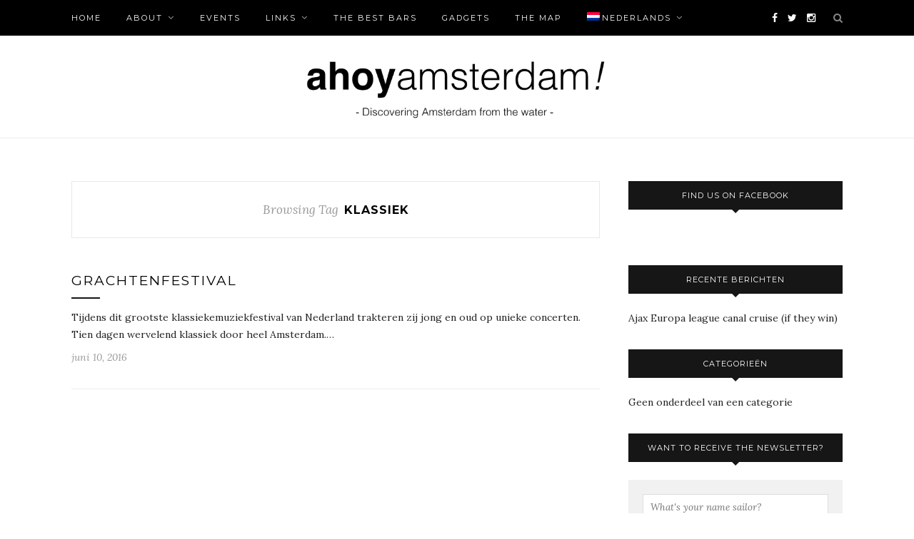

--- FILE ---
content_type: text/html; charset=UTF-8
request_url: http://www.ahoyamsterdam.nl/nl/tag/klassiek/
body_size: 12039
content:
<!DOCTYPE html>
<html lang="nl-NL">
<head>

	<meta charset="UTF-8">
	<meta http-equiv="X-UA-Compatible" content="IE=edge">
	<meta name="viewport" content="width=device-width, initial-scale=1">

	<title>klassiek Archives - Ahoy Amsterdam</title>

	<link rel="profile" href="http://gmpg.org/xfn/11" />
	
		
	<link rel="alternate" type="application/rss+xml" title="Ahoy Amsterdam RSS Feed" href="http://www.ahoyamsterdam.nl/nl/feed/" />
	<link rel="alternate" type="application/atom+xml" title="Ahoy Amsterdam Atom Feed" href="http://www.ahoyamsterdam.nl/nl/feed/atom/" />
	<link rel="pingback" href="http://www.ahoyamsterdam.nl/xmlrpc.php" />
	
	<meta name='robots' content='index, follow, max-image-preview:large, max-snippet:-1, max-video-preview:-1' />
<link rel="alternate" hreflang="nl" href="http://www.ahoyamsterdam.nl/nl/tag/klassiek/" />

	<!-- This site is optimized with the Yoast SEO plugin v26.5 - https://yoast.com/wordpress/plugins/seo/ -->
	<link rel="canonical" href="http://www.ahoyamsterdam.nl/nl/tag/klassiek/" />
	<meta property="og:locale" content="nl_NL" />
	<meta property="og:type" content="article" />
	<meta property="og:title" content="klassiek Archives - Ahoy Amsterdam" />
	<meta property="og:url" content="http://www.ahoyamsterdam.nl/nl/tag/klassiek/" />
	<meta property="og:site_name" content="Ahoy Amsterdam" />
	<meta name="twitter:card" content="summary_large_image" />
	<script type="application/ld+json" class="yoast-schema-graph">{"@context":"https://schema.org","@graph":[{"@type":"CollectionPage","@id":"http://www.ahoyamsterdam.nl/nl/tag/klassiek/","url":"http://www.ahoyamsterdam.nl/nl/tag/klassiek/","name":"klassiek Archives - Ahoy Amsterdam","isPartOf":{"@id":"http://www.ahoyamsterdam.nl/#website"},"breadcrumb":{"@id":"http://www.ahoyamsterdam.nl/nl/tag/klassiek/#breadcrumb"},"inLanguage":"nl-NL"},{"@type":"BreadcrumbList","@id":"http://www.ahoyamsterdam.nl/nl/tag/klassiek/#breadcrumb","itemListElement":[{"@type":"ListItem","position":1,"name":"Home","item":"http://www.ahoyamsterdam.nl/"},{"@type":"ListItem","position":2,"name":"klassiek"}]},{"@type":"WebSite","@id":"http://www.ahoyamsterdam.nl/#website","url":"http://www.ahoyamsterdam.nl/","name":"Ahoy Amsterdam","description":"Make the most out of Amsterdam, from a boat.","potentialAction":[{"@type":"SearchAction","target":{"@type":"EntryPoint","urlTemplate":"http://www.ahoyamsterdam.nl/?s={search_term_string}"},"query-input":{"@type":"PropertyValueSpecification","valueRequired":true,"valueName":"search_term_string"}}],"inLanguage":"nl-NL"},false]}</script>
	<!-- / Yoast SEO plugin. -->


<link rel='dns-prefetch' href='//fonts.googleapis.com' />
<link rel="alternate" type="application/rss+xml" title="Ahoy Amsterdam &raquo; feed" href="http://www.ahoyamsterdam.nl/nl/feed/" />
<link rel="alternate" type="application/rss+xml" title="Ahoy Amsterdam &raquo; reacties feed" href="http://www.ahoyamsterdam.nl/nl/comments/feed/" />
<link rel="alternate" type="text/calendar" title="Ahoy Amsterdam &raquo; iCal Feed" href="http://www.ahoyamsterdam.nl/nl/events/?ical=1" />
<link rel="alternate" type="application/rss+xml" title="Ahoy Amsterdam &raquo; klassiek tag feed" href="http://www.ahoyamsterdam.nl/nl/tag/klassiek/feed/" />
<style id='wp-img-auto-sizes-contain-inline-css' type='text/css'>
img:is([sizes=auto i],[sizes^="auto," i]){contain-intrinsic-size:3000px 1500px}
/*# sourceURL=wp-img-auto-sizes-contain-inline-css */
</style>
<style id='wp-emoji-styles-inline-css' type='text/css'>

	img.wp-smiley, img.emoji {
		display: inline !important;
		border: none !important;
		box-shadow: none !important;
		height: 1em !important;
		width: 1em !important;
		margin: 0 0.07em !important;
		vertical-align: -0.1em !important;
		background: none !important;
		padding: 0 !important;
	}
/*# sourceURL=wp-emoji-styles-inline-css */
</style>
<link rel='stylesheet' id='wp-block-library-css' href='http://www.ahoyamsterdam.nl/wp-includes/css/dist/block-library/style.min.css?ver=6.9' type='text/css' media='all' />
<style id='global-styles-inline-css' type='text/css'>
:root{--wp--preset--aspect-ratio--square: 1;--wp--preset--aspect-ratio--4-3: 4/3;--wp--preset--aspect-ratio--3-4: 3/4;--wp--preset--aspect-ratio--3-2: 3/2;--wp--preset--aspect-ratio--2-3: 2/3;--wp--preset--aspect-ratio--16-9: 16/9;--wp--preset--aspect-ratio--9-16: 9/16;--wp--preset--color--black: #000000;--wp--preset--color--cyan-bluish-gray: #abb8c3;--wp--preset--color--white: #ffffff;--wp--preset--color--pale-pink: #f78da7;--wp--preset--color--vivid-red: #cf2e2e;--wp--preset--color--luminous-vivid-orange: #ff6900;--wp--preset--color--luminous-vivid-amber: #fcb900;--wp--preset--color--light-green-cyan: #7bdcb5;--wp--preset--color--vivid-green-cyan: #00d084;--wp--preset--color--pale-cyan-blue: #8ed1fc;--wp--preset--color--vivid-cyan-blue: #0693e3;--wp--preset--color--vivid-purple: #9b51e0;--wp--preset--gradient--vivid-cyan-blue-to-vivid-purple: linear-gradient(135deg,rgb(6,147,227) 0%,rgb(155,81,224) 100%);--wp--preset--gradient--light-green-cyan-to-vivid-green-cyan: linear-gradient(135deg,rgb(122,220,180) 0%,rgb(0,208,130) 100%);--wp--preset--gradient--luminous-vivid-amber-to-luminous-vivid-orange: linear-gradient(135deg,rgb(252,185,0) 0%,rgb(255,105,0) 100%);--wp--preset--gradient--luminous-vivid-orange-to-vivid-red: linear-gradient(135deg,rgb(255,105,0) 0%,rgb(207,46,46) 100%);--wp--preset--gradient--very-light-gray-to-cyan-bluish-gray: linear-gradient(135deg,rgb(238,238,238) 0%,rgb(169,184,195) 100%);--wp--preset--gradient--cool-to-warm-spectrum: linear-gradient(135deg,rgb(74,234,220) 0%,rgb(151,120,209) 20%,rgb(207,42,186) 40%,rgb(238,44,130) 60%,rgb(251,105,98) 80%,rgb(254,248,76) 100%);--wp--preset--gradient--blush-light-purple: linear-gradient(135deg,rgb(255,206,236) 0%,rgb(152,150,240) 100%);--wp--preset--gradient--blush-bordeaux: linear-gradient(135deg,rgb(254,205,165) 0%,rgb(254,45,45) 50%,rgb(107,0,62) 100%);--wp--preset--gradient--luminous-dusk: linear-gradient(135deg,rgb(255,203,112) 0%,rgb(199,81,192) 50%,rgb(65,88,208) 100%);--wp--preset--gradient--pale-ocean: linear-gradient(135deg,rgb(255,245,203) 0%,rgb(182,227,212) 50%,rgb(51,167,181) 100%);--wp--preset--gradient--electric-grass: linear-gradient(135deg,rgb(202,248,128) 0%,rgb(113,206,126) 100%);--wp--preset--gradient--midnight: linear-gradient(135deg,rgb(2,3,129) 0%,rgb(40,116,252) 100%);--wp--preset--font-size--small: 13px;--wp--preset--font-size--medium: 20px;--wp--preset--font-size--large: 36px;--wp--preset--font-size--x-large: 42px;--wp--preset--spacing--20: 0.44rem;--wp--preset--spacing--30: 0.67rem;--wp--preset--spacing--40: 1rem;--wp--preset--spacing--50: 1.5rem;--wp--preset--spacing--60: 2.25rem;--wp--preset--spacing--70: 3.38rem;--wp--preset--spacing--80: 5.06rem;--wp--preset--shadow--natural: 6px 6px 9px rgba(0, 0, 0, 0.2);--wp--preset--shadow--deep: 12px 12px 50px rgba(0, 0, 0, 0.4);--wp--preset--shadow--sharp: 6px 6px 0px rgba(0, 0, 0, 0.2);--wp--preset--shadow--outlined: 6px 6px 0px -3px rgb(255, 255, 255), 6px 6px rgb(0, 0, 0);--wp--preset--shadow--crisp: 6px 6px 0px rgb(0, 0, 0);}:where(.is-layout-flex){gap: 0.5em;}:where(.is-layout-grid){gap: 0.5em;}body .is-layout-flex{display: flex;}.is-layout-flex{flex-wrap: wrap;align-items: center;}.is-layout-flex > :is(*, div){margin: 0;}body .is-layout-grid{display: grid;}.is-layout-grid > :is(*, div){margin: 0;}:where(.wp-block-columns.is-layout-flex){gap: 2em;}:where(.wp-block-columns.is-layout-grid){gap: 2em;}:where(.wp-block-post-template.is-layout-flex){gap: 1.25em;}:where(.wp-block-post-template.is-layout-grid){gap: 1.25em;}.has-black-color{color: var(--wp--preset--color--black) !important;}.has-cyan-bluish-gray-color{color: var(--wp--preset--color--cyan-bluish-gray) !important;}.has-white-color{color: var(--wp--preset--color--white) !important;}.has-pale-pink-color{color: var(--wp--preset--color--pale-pink) !important;}.has-vivid-red-color{color: var(--wp--preset--color--vivid-red) !important;}.has-luminous-vivid-orange-color{color: var(--wp--preset--color--luminous-vivid-orange) !important;}.has-luminous-vivid-amber-color{color: var(--wp--preset--color--luminous-vivid-amber) !important;}.has-light-green-cyan-color{color: var(--wp--preset--color--light-green-cyan) !important;}.has-vivid-green-cyan-color{color: var(--wp--preset--color--vivid-green-cyan) !important;}.has-pale-cyan-blue-color{color: var(--wp--preset--color--pale-cyan-blue) !important;}.has-vivid-cyan-blue-color{color: var(--wp--preset--color--vivid-cyan-blue) !important;}.has-vivid-purple-color{color: var(--wp--preset--color--vivid-purple) !important;}.has-black-background-color{background-color: var(--wp--preset--color--black) !important;}.has-cyan-bluish-gray-background-color{background-color: var(--wp--preset--color--cyan-bluish-gray) !important;}.has-white-background-color{background-color: var(--wp--preset--color--white) !important;}.has-pale-pink-background-color{background-color: var(--wp--preset--color--pale-pink) !important;}.has-vivid-red-background-color{background-color: var(--wp--preset--color--vivid-red) !important;}.has-luminous-vivid-orange-background-color{background-color: var(--wp--preset--color--luminous-vivid-orange) !important;}.has-luminous-vivid-amber-background-color{background-color: var(--wp--preset--color--luminous-vivid-amber) !important;}.has-light-green-cyan-background-color{background-color: var(--wp--preset--color--light-green-cyan) !important;}.has-vivid-green-cyan-background-color{background-color: var(--wp--preset--color--vivid-green-cyan) !important;}.has-pale-cyan-blue-background-color{background-color: var(--wp--preset--color--pale-cyan-blue) !important;}.has-vivid-cyan-blue-background-color{background-color: var(--wp--preset--color--vivid-cyan-blue) !important;}.has-vivid-purple-background-color{background-color: var(--wp--preset--color--vivid-purple) !important;}.has-black-border-color{border-color: var(--wp--preset--color--black) !important;}.has-cyan-bluish-gray-border-color{border-color: var(--wp--preset--color--cyan-bluish-gray) !important;}.has-white-border-color{border-color: var(--wp--preset--color--white) !important;}.has-pale-pink-border-color{border-color: var(--wp--preset--color--pale-pink) !important;}.has-vivid-red-border-color{border-color: var(--wp--preset--color--vivid-red) !important;}.has-luminous-vivid-orange-border-color{border-color: var(--wp--preset--color--luminous-vivid-orange) !important;}.has-luminous-vivid-amber-border-color{border-color: var(--wp--preset--color--luminous-vivid-amber) !important;}.has-light-green-cyan-border-color{border-color: var(--wp--preset--color--light-green-cyan) !important;}.has-vivid-green-cyan-border-color{border-color: var(--wp--preset--color--vivid-green-cyan) !important;}.has-pale-cyan-blue-border-color{border-color: var(--wp--preset--color--pale-cyan-blue) !important;}.has-vivid-cyan-blue-border-color{border-color: var(--wp--preset--color--vivid-cyan-blue) !important;}.has-vivid-purple-border-color{border-color: var(--wp--preset--color--vivid-purple) !important;}.has-vivid-cyan-blue-to-vivid-purple-gradient-background{background: var(--wp--preset--gradient--vivid-cyan-blue-to-vivid-purple) !important;}.has-light-green-cyan-to-vivid-green-cyan-gradient-background{background: var(--wp--preset--gradient--light-green-cyan-to-vivid-green-cyan) !important;}.has-luminous-vivid-amber-to-luminous-vivid-orange-gradient-background{background: var(--wp--preset--gradient--luminous-vivid-amber-to-luminous-vivid-orange) !important;}.has-luminous-vivid-orange-to-vivid-red-gradient-background{background: var(--wp--preset--gradient--luminous-vivid-orange-to-vivid-red) !important;}.has-very-light-gray-to-cyan-bluish-gray-gradient-background{background: var(--wp--preset--gradient--very-light-gray-to-cyan-bluish-gray) !important;}.has-cool-to-warm-spectrum-gradient-background{background: var(--wp--preset--gradient--cool-to-warm-spectrum) !important;}.has-blush-light-purple-gradient-background{background: var(--wp--preset--gradient--blush-light-purple) !important;}.has-blush-bordeaux-gradient-background{background: var(--wp--preset--gradient--blush-bordeaux) !important;}.has-luminous-dusk-gradient-background{background: var(--wp--preset--gradient--luminous-dusk) !important;}.has-pale-ocean-gradient-background{background: var(--wp--preset--gradient--pale-ocean) !important;}.has-electric-grass-gradient-background{background: var(--wp--preset--gradient--electric-grass) !important;}.has-midnight-gradient-background{background: var(--wp--preset--gradient--midnight) !important;}.has-small-font-size{font-size: var(--wp--preset--font-size--small) !important;}.has-medium-font-size{font-size: var(--wp--preset--font-size--medium) !important;}.has-large-font-size{font-size: var(--wp--preset--font-size--large) !important;}.has-x-large-font-size{font-size: var(--wp--preset--font-size--x-large) !important;}
/*# sourceURL=global-styles-inline-css */
</style>

<style id='classic-theme-styles-inline-css' type='text/css'>
/*! This file is auto-generated */
.wp-block-button__link{color:#fff;background-color:#32373c;border-radius:9999px;box-shadow:none;text-decoration:none;padding:calc(.667em + 2px) calc(1.333em + 2px);font-size:1.125em}.wp-block-file__button{background:#32373c;color:#fff;text-decoration:none}
/*# sourceURL=/wp-includes/css/classic-themes.min.css */
</style>
<link rel='stylesheet' id='contact-form-7-css' href='http://www.ahoyamsterdam.nl/wp-content/plugins/contact-form-7/includes/css/styles.css?ver=6.1.4' type='text/css' media='all' />
<link rel='stylesheet' id='essential-grid-plugin-settings-css' href='http://www.ahoyamsterdam.nl/wp-content/plugins/essential-grid/public/assets/css/settings.css?ver=2.1.0.1' type='text/css' media='all' />
<link rel='stylesheet' id='tp-open-sans-css' href='http://fonts.googleapis.com/css?family=Open+Sans%3A300%2C400%2C600%2C700%2C800&#038;ver=6.9' type='text/css' media='all' />
<link rel='stylesheet' id='tp-raleway-css' href='http://fonts.googleapis.com/css?family=Raleway%3A100%2C200%2C300%2C400%2C500%2C600%2C700%2C800%2C900&#038;ver=6.9' type='text/css' media='all' />
<link rel='stylesheet' id='tp-droid-serif-css' href='http://fonts.googleapis.com/css?family=Droid+Serif%3A400%2C700&#038;ver=6.9' type='text/css' media='all' />
<link rel='stylesheet' id='wpml-legacy-dropdown-0-css' href='http://www.ahoyamsterdam.nl/wp-content/plugins/sitepress-multilingual-cms/templates/language-switchers/legacy-dropdown/style.css?ver=1' type='text/css' media='all' />
<style id='wpml-legacy-dropdown-0-inline-css' type='text/css'>
.wpml-ls-sidebars-sidebar-2{background-color:#eeeeee;}.wpml-ls-sidebars-sidebar-2, .wpml-ls-sidebars-sidebar-2 .wpml-ls-sub-menu, .wpml-ls-sidebars-sidebar-2 a {border-color:#cdcdcd;}.wpml-ls-sidebars-sidebar-2 a {color:#444444;background-color:#ffffff;}.wpml-ls-sidebars-sidebar-2 a:hover,.wpml-ls-sidebars-sidebar-2 a:focus {color:#000000;background-color:#eeeeee;}.wpml-ls-sidebars-sidebar-2 .wpml-ls-current-language>a {color:#444444;background-color:#ffffff;}.wpml-ls-sidebars-sidebar-2 .wpml-ls-current-language:hover>a, .wpml-ls-sidebars-sidebar-2 .wpml-ls-current-language>a:focus {color:#000000;background-color:#eeeeee;}
.wpml-ls-statics-shortcode_actions{background-color:#eeeeee;}.wpml-ls-statics-shortcode_actions, .wpml-ls-statics-shortcode_actions .wpml-ls-sub-menu, .wpml-ls-statics-shortcode_actions a {border-color:#cdcdcd;}.wpml-ls-statics-shortcode_actions a {color:#444444;background-color:#ffffff;}.wpml-ls-statics-shortcode_actions a:hover,.wpml-ls-statics-shortcode_actions a:focus {color:#000000;background-color:#eeeeee;}.wpml-ls-statics-shortcode_actions .wpml-ls-current-language>a {color:#444444;background-color:#ffffff;}.wpml-ls-statics-shortcode_actions .wpml-ls-current-language:hover>a, .wpml-ls-statics-shortcode_actions .wpml-ls-current-language>a:focus {color:#000000;background-color:#eeeeee;}
/*# sourceURL=wpml-legacy-dropdown-0-inline-css */
</style>
<link rel='stylesheet' id='wpml-legacy-post-translations-0-css' href='http://www.ahoyamsterdam.nl/wp-content/plugins/sitepress-multilingual-cms/templates/language-switchers/legacy-post-translations/style.css?ver=1' type='text/css' media='all' />
<link rel='stylesheet' id='wpml-menu-item-0-css' href='http://www.ahoyamsterdam.nl/wp-content/plugins/sitepress-multilingual-cms/templates/language-switchers/menu-item/style.css?ver=1' type='text/css' media='all' />
<link rel='stylesheet' id='mc4wp-form-basic-css' href='http://www.ahoyamsterdam.nl/wp-content/plugins/mailchimp-for-wp/assets/css/form-basic.css?ver=4.10.9' type='text/css' media='all' />
<link rel='stylesheet' id='sp_style-css' href='http://www.ahoyamsterdam.nl/wp-content/themes/redwood/style.css?ver=6.9' type='text/css' media='all' />
<link rel='stylesheet' id='fontawesome-css-css' href='http://www.ahoyamsterdam.nl/wp-content/themes/redwood/css/font-awesome.min.css?ver=6.9' type='text/css' media='all' />
<link rel='stylesheet' id='bxslider-css-css' href='http://www.ahoyamsterdam.nl/wp-content/themes/redwood/css/jquery.bxslider.css?ver=6.9' type='text/css' media='all' />
<link rel='stylesheet' id='responsive-css' href='http://www.ahoyamsterdam.nl/wp-content/themes/redwood/css/responsive.css?ver=6.9' type='text/css' media='all' />
<link rel='stylesheet' id='default_body_font-css' href='http://fonts.googleapis.com/css?family=Lora%3A400%2C700%2C400italic%2C700italic&#038;subset=latin%2Clatin-ext&#038;ver=6.9' type='text/css' media='all' />
<link rel='stylesheet' id='default_heading_font-css' href='http://fonts.googleapis.com/css?family=Montserrat%3A400%2C700&#038;ver=6.9' type='text/css' media='all' />
<script type="text/javascript" src="http://www.ahoyamsterdam.nl/wp-includes/js/jquery/jquery.min.js?ver=3.7.1" id="jquery-core-js"></script>
<script type="text/javascript" src="http://www.ahoyamsterdam.nl/wp-includes/js/jquery/jquery-migrate.min.js?ver=3.4.1" id="jquery-migrate-js"></script>
<script type="text/javascript" src="http://www.ahoyamsterdam.nl/wp-content/plugins/wp-google-analytics/wp-google-analytics.js?ver=0.0.3" id="wp-google-analytics-js"></script>
<script type="text/javascript" src="http://www.ahoyamsterdam.nl/wp-content/plugins/sitepress-multilingual-cms/templates/language-switchers/legacy-dropdown/script.js?ver=1" id="wpml-legacy-dropdown-0-js"></script>
<link rel="https://api.w.org/" href="http://www.ahoyamsterdam.nl/nl/wp-json/" /><link rel="alternate" title="JSON" type="application/json" href="http://www.ahoyamsterdam.nl/nl/wp-json/wp/v2/tags/20" /><link rel="EditURI" type="application/rsd+xml" title="RSD" href="http://www.ahoyamsterdam.nl/xmlrpc.php?rsd" />
<meta name="generator" content="WordPress 6.9" />
<meta name="generator" content="WPML ver:3.7.1 stt:38,1;" />
<meta name="tec-api-version" content="v1"><meta name="tec-api-origin" content="http://www.ahoyamsterdam.nl/nl"><link rel="alternate" href="http://www.ahoyamsterdam.nl/nl/wp-json/tribe/events/v1/events/?tags=klassiek" />    <style type="text/css">
	
		#logo { padding-top:20px; padding-bottom:20px; }
				
		#top-bar, .slicknav_menu { background:#000000; }				#nav-wrapper .menu li a:hover {  color:; }
		
		#nav-wrapper .menu .sub-menu, #nav-wrapper .menu .children { background: ; }
		#nav-wrapper ul.menu ul a, #nav-wrapper .menu ul ul a {  color:; }
		#nav-wrapper ul.menu ul a:hover, #nav-wrapper .menu ul ul a:hover { color: ; background:; }
		
		.slicknav_nav { background:; }
		.slicknav_nav a { color:; }
		.slicknav_menu .slicknav_icon-bar { background-color:; }
		
		#top-social a { color:; }
		#top-social a:hover { color:; }
		#top-search i { color:; }
		
		.widget-title { background: ; color: ;}
		.widget-title:after { border-top-color:; }
				.social-widget a { color:; }
		.social-widget a:hover { color:; }
		
		#footer { background:; }
		#footer-social a { color:; }
		#footer-social a:hover { color:; }
		#footer-social { border-color:; }
		.copyright { color:; }
		.copyright a { color:; }
		
		.post-header h2 a, .post-header h1 { color:; }
		.title-divider { color:; }
		.post-entry p { color:; }
		.post-entry h1, .post-entry h2, .post-entry h3, .post-entry h4, .post-entry h5, .post-entry h6 { color:; }
		.more-link { color:; }
		a.more-link:hover { color:; }
		.more-line { color:; }
		.more-link:hover > .more-line { color:; }
		.post-share-box.share-buttons a { color:; }
		.post-share-box.share-buttons a:hover { color:; }
		
		.mc4wp-form { background:; }
		.mc4wp-form label { color:; }
		.mc4wp-form button, .mc4wp-form input[type=button], .mc4wp-form input[type=submit] { background:; color:; }
		.mc4wp-form button:hover, .mc4wp-form input[type=button]:hover, .mc4wp-form input[type=submit]:hover { background:; color:; }
		
		a, .post-header .cat a { color:; }
		.post-header .cat a { border-color:; }
		
				
    </style>
    <style type="text/css">.recentcomments a{display:inline !important;padding:0 !important;margin:0 !important;}</style>	
</head>

<body class="archive tag tag-klassiek tag-20 wp-theme-redwood tribe-no-js">

	<div id="top-bar">
		
		<div class="container">
			
			<div id="nav-wrapper">
				<ul id="menu-menu-1" class="menu"><li id="menu-item-139" class="menu-item menu-item-type-custom menu-item-object-custom menu-item-139"><a href="http://www.ahoyamsterdam.nl/">Home</a></li>
<li id="menu-item-52" class="menu-item menu-item-type-post_type menu-item-object-page menu-item-has-children menu-item-52"><a href="http://www.ahoyamsterdam.nl/nl/about-ahoy-amsterdam/">About</a>
<ul class="sub-menu">
	<li id="menu-item-1040" class="menu-item menu-item-type-post_type menu-item-object-page menu-item-1040"><a href="http://www.ahoyamsterdam.nl/nl/about-ahoy-amsterdam/">About Ahoy Amsterdam</a></li>
	<li id="menu-item-1039" class="menu-item menu-item-type-post_type menu-item-object-page menu-item-1039"><a href="http://www.ahoyamsterdam.nl/nl/over-ons/">About Us</a></li>
	<li id="menu-item-22" class="menu-item menu-item-type-post_type menu-item-object-page menu-item-22"><a href="http://www.ahoyamsterdam.nl/get-in-touch/">Contact</a></li>
</ul>
</li>
<li id="menu-item-208" class="menu-item menu-item-type-custom menu-item-object-custom menu-item-208"><a href="http://www.ahoyamsterdam.nl/events/">Events</a></li>
<li id="menu-item-511" class="menu-item menu-item-type-post_type menu-item-object-page menu-item-has-children menu-item-511"><a href="http://www.ahoyamsterdam.nl/nl/links/">Links</a>
<ul class="sub-menu">
	<li id="menu-item-512" class="menu-item menu-item-type-post_type menu-item-object-page menu-item-512"><a href="http://www.ahoyamsterdam.nl/nl/links/stores/">Stores</a></li>
	<li id="menu-item-522" class="menu-item menu-item-type-post_type menu-item-object-page menu-item-522"><a href="http://www.ahoyamsterdam.nl/nl/links/werfen/">Wharfs</a></li>
</ul>
</li>
<li id="menu-item-706" class="menu-item menu-item-type-post_type menu-item-object-page menu-item-706"><a href="http://www.ahoyamsterdam.nl/best-bars/">The Best bars</a></li>
<li id="menu-item-747" class="menu-item menu-item-type-post_type menu-item-object-page menu-item-747"><a href="http://www.ahoyamsterdam.nl/gadgets/">Gadgets</a></li>
<li id="menu-item-757" class="menu-item menu-item-type-post_type menu-item-object-page menu-item-757"><a href="http://www.ahoyamsterdam.nl/the-map/">The Map</a></li>
<li id="menu-item-wpml-ls-2-nl" class="menu-item-language menu-item-language-current menu-item menu-item-has-children wpml-ls-slot-2 wpml-ls-item wpml-ls-item-nl wpml-ls-current-language wpml-ls-menu-item wpml-ls-first-item wpml-ls-last-item menu-item-wpml-ls-2-nl"><a href="http://www.ahoyamsterdam.nl/nl/tag/klassiek/" title="Nederlands"><img class="wpml-ls-flag" src="http://www.ahoyamsterdam.nl/wp-content/plugins/sitepress-multilingual-cms/res/flags/nl.png" alt="nl" title="Nederlands"><span class="wpml-ls-display">Nederlands</span></a></li>
</ul>			</div>
			
			<div class="menu-mobile"></div>
			
						<div id="top-search">
				<a href="#" class="search"><i class="fa fa-search"></i></a>
				<div class="show-search">
					<form role="search" method="get" id="searchform" action="http://www.ahoyamsterdam.nl/nl/">
		<input type="text" placeholder="Search and hit enter..." name="s" id="s" />
</form>				</div>
			</div>
						
						<div id="top-social" >
			
				<a href="http://facebook.com/Ahoy-Amsterdam-1189519837747846/" target="_blank"><i class="fa fa-facebook"></i></a>				<a href="http://twitter.com/aj_desalvo" target="_blank"><i class="fa fa-twitter"></i></a>				<a href="http://instagram.com/ahoyamsterdam/" target="_blank"><i class="fa fa-instagram"></i></a>																																												
			</div>
						
		</div>
		
	</div>
	
	<header id="header" >
		
		<div class="container">
			
			<div id="logo">
				
									
											<h2><a href="http://www.ahoyamsterdam.nl/nl"><img src="http://www.ahoyamsterdam.nl/wp-content/uploads/2016/08/Logo_HomePage_450x103.png" alt="Ahoy Amsterdam" /></a></h2>
										
								
			</div>
			
		</div>
		
	</header>	
	<div class="container">
		
		<div id="content">
		
			<div id="main" >
			
				<div class="archive-box">
	
					<span>Browsing Tag</span>
					<h1>klassiek</h1>
					
				</div>
			
								
									
										
						<article id="post-214" class="list-item post-214 tribe_events type-tribe_events status-publish hentry tag-grfst16 tag-concert tag-festival tag-grachtenfestival tag-klassiek tag-prinsengrachtconcert tribe_events_cat-bereikbaar-per-boot tribe_events_cat-concert tribe_events_cat-concert-op-het-water cat_bereikbaar-per-boot cat_concert cat_concert-op-het-water">
	
		
	<div class="list-content">
	
		<div class="post-header">
			
						<span class="cat"></span>
						
							<h2><a href="http://www.ahoyamsterdam.nl/nl/event/grachtenfestival/">Grachtenfestival</a></h2>
						
			<span class="list-title-divider"></span>
			
		</div>
		
		<div class="post-entry">
							
			<p>Tijdens dit grootste klassiekemuziekfestival van Nederland trakteren zij jong en oud op unieke concerten. Tien dagen wervelend klassiek door heel Amsterdam.&hellip;</p>
							
		</div>
		
		<div class="list-meta">
				<span class="post-date">juni 10, 2016</span>
				</div>
	
	</div>
	
</article>						
						
						
								
								
						
	<div class="pagination">

		<div class="older"></div>
		<div class="newer"></div>
		
	</div>
					
					
								
			</div>

<aside id="sidebar">
	
	<div id="solopine_facebook_widget-3" class="widget solopine_facebook_widget"><h4 class="widget-title">Find us on Facebook</h4>			<div id="fb-root"></div>
			<script>(function(d, s, id) {
			  var js, fjs = d.getElementsByTagName(s)[0];
			  if (d.getElementById(id)) return;
			  js = d.createElement(s); js.id = id;
			  js.src = "//connect.facebook.net/en_US/sdk.js#xfbml=1&version=v2.3";
			  fjs.parentNode.insertBefore(js, fjs);
			}(document, 'script', 'facebook-jssdk'));</script>
			<div class="fb-page" data-href="https://www.facebook.com/Ahoy-Amsterdam-1189519837747846/" data-hide-cover="false" data-show-facepile="true" data-show-posts="false"></div>
			
		</div>
		<div id="recent-posts-5" class="widget widget_recent_entries">
		<h4 class="widget-title">Recente berichten</h4>
		<ul>
											<li>
					<a href="http://www.ahoyamsterdam.nl/nl/ajax-europa-league-canal-cruise-win/">Ajax Europa league canal cruise (if they win)</a>
									</li>
					</ul>

		</div><div id="categories-2" class="widget widget_categories"><h4 class="widget-title">Categorieën</h4>
			<ul>
					<li class="cat-item cat-item-15"><a href="http://www.ahoyamsterdam.nl/nl/category/geen-onderdeel-van-een-categorie/">Geen onderdeel van een categorie</a>
</li>
			</ul>

			</div><div id="mc4wp_form_widget-2" class="widget widget_mc4wp_form_widget"><h4 class="widget-title">Want to receive the Newsletter?</h4><script>(function() {
	window.mc4wp = window.mc4wp || {
		listeners: [],
		forms: {
			on: function(evt, cb) {
				window.mc4wp.listeners.push(
					{
						event   : evt,
						callback: cb
					}
				);
			}
		}
	}
})();
</script><!-- Mailchimp for WordPress v4.10.9 - https://wordpress.org/plugins/mailchimp-for-wp/ --><form id="mc4wp-form-1" class="mc4wp-form mc4wp-form-18 mc4wp-form-basic" method="post" data-id="18" data-name="Get in touch" ><div class="mc4wp-form-fields"><p>
  <input type="text" name="FNAME" placeholder="What's your name sailor?" required />
</p>
<p>
	<input type="email" name="EMAIL" placeholder="Your email address" required />
</p>
<p>
	<input type="submit" value="Subscribe" />
</p></div><label style="display: none !important;">Laat dit veld leeg als je een mens bent: <input type="text" name="_mc4wp_honeypot" value="" tabindex="-1" autocomplete="off" /></label><input type="hidden" name="_mc4wp_timestamp" value="1768883613" /><input type="hidden" name="_mc4wp_form_id" value="18" /><input type="hidden" name="_mc4wp_form_element_id" value="mc4wp-form-1" /><div class="mc4wp-response"></div></form><!-- / Mailchimp for WordPress Plugin --></div><div id="tag_cloud-5" class="widget widget_tag_cloud"><h4 class="widget-title">Tags</h4><div class="tagcloud"><a href="http://www.ahoyamsterdam.nl/nl/tag/grfst16/" class="tag-cloud-link tag-link-18 tag-link-position-1" style="font-size: 8pt;" aria-label="#grfst16 (1 item)">#grfst16</a>
<a href="http://www.ahoyamsterdam.nl/nl/tag/amsterdam-nl/" class="tag-cloud-link tag-link-51 tag-link-position-2" style="font-size: 14.3pt;" aria-label="Amsterdam (2 items)">Amsterdam</a>
<a href="http://www.ahoyamsterdam.nl/nl/tag/amsterdam-marina/" class="tag-cloud-link tag-link-36 tag-link-position-3" style="font-size: 8pt;" aria-label="Amsterdam marina (1 item)">Amsterdam marina</a>
<a href="http://www.ahoyamsterdam.nl/nl/tag/canal-nl/" class="tag-cloud-link tag-link-65 tag-link-position-4" style="font-size: 8pt;" aria-label="canal (1 item)">canal</a>
<a href="http://www.ahoyamsterdam.nl/nl/tag/canal-parade/" class="tag-cloud-link tag-link-44 tag-link-position-5" style="font-size: 8pt;" aria-label="Canal Parade (1 item)">Canal Parade</a>
<a href="http://www.ahoyamsterdam.nl/nl/tag/canalparade/" class="tag-cloud-link tag-link-42 tag-link-position-6" style="font-size: 8pt;" aria-label="canalparade (1 item)">canalparade</a>
<a href="http://www.ahoyamsterdam.nl/nl/tag/canals-nl/" class="tag-cloud-link tag-link-52 tag-link-position-7" style="font-size: 8pt;" aria-label="canals (1 item)">canals</a>
<a href="http://www.ahoyamsterdam.nl/nl/tag/concert/" class="tag-cloud-link tag-link-17 tag-link-position-8" style="font-size: 18.5pt;" aria-label="concert (3 items)">concert</a>
<a href="http://www.ahoyamsterdam.nl/nl/tag/festival/" class="tag-cloud-link tag-link-19 tag-link-position-9" style="font-size: 22pt;" aria-label="festival (4 items)">festival</a>
<a href="http://www.ahoyamsterdam.nl/nl/tag/goed-doel/" class="tag-cloud-link tag-link-58 tag-link-position-10" style="font-size: 8pt;" aria-label="goed doel (1 item)">goed doel</a>
<a href="http://www.ahoyamsterdam.nl/nl/tag/gracht/" class="tag-cloud-link tag-link-25 tag-link-position-11" style="font-size: 14.3pt;" aria-label="gracht (2 items)">gracht</a>
<a href="http://www.ahoyamsterdam.nl/nl/tag/grachten/" class="tag-cloud-link tag-link-54 tag-link-position-12" style="font-size: 8pt;" aria-label="grachten (1 item)">grachten</a>
<a href="http://www.ahoyamsterdam.nl/nl/tag/grachtenfestival/" class="tag-cloud-link tag-link-16 tag-link-position-13" style="font-size: 8pt;" aria-label="grachtenfestival (1 item)">grachtenfestival</a>
<a href="http://www.ahoyamsterdam.nl/nl/tag/gratis/" class="tag-cloud-link tag-link-43 tag-link-position-14" style="font-size: 8pt;" aria-label="gratis (1 item)">gratis</a>
<a href="http://www.ahoyamsterdam.nl/nl/tag/hiswa/" class="tag-cloud-link tag-link-35 tag-link-position-15" style="font-size: 8pt;" aria-label="Hiswa (1 item)">Hiswa</a>
<a href="http://www.ahoyamsterdam.nl/nl/tag/klassiek/" class="tag-cloud-link tag-link-20 tag-link-position-16" style="font-size: 8pt;" aria-label="klassiek (1 item)">klassiek</a>
<a href="http://www.ahoyamsterdam.nl/nl/tag/lightfestival-nl/" class="tag-cloud-link tag-link-53 tag-link-position-17" style="font-size: 8pt;" aria-label="lightfestival (1 item)">lightfestival</a>
<a href="http://www.ahoyamsterdam.nl/nl/tag/live-muziek/" class="tag-cloud-link tag-link-24 tag-link-position-18" style="font-size: 8pt;" aria-label="live muziek (1 item)">live muziek</a>
<a href="http://www.ahoyamsterdam.nl/nl/tag/ndsm/" class="tag-cloud-link tag-link-38 tag-link-position-19" style="font-size: 8pt;" aria-label="NDSM (1 item)">NDSM</a>
<a href="http://www.ahoyamsterdam.nl/nl/tag/prinsengrachtconcert/" class="tag-cloud-link tag-link-21 tag-link-position-20" style="font-size: 8pt;" aria-label="Prinsengrachtconcert (1 item)">Prinsengrachtconcert</a>
<a href="http://www.ahoyamsterdam.nl/nl/tag/romantic-nl/" class="tag-cloud-link tag-link-66 tag-link-position-21" style="font-size: 8pt;" aria-label="romantic (1 item)">romantic</a>
<a href="http://www.ahoyamsterdam.nl/nl/tag/spiegelgrachtconcert/" class="tag-cloud-link tag-link-26 tag-link-position-22" style="font-size: 8pt;" aria-label="spiegelgrachtconcert (1 item)">spiegelgrachtconcert</a></div>
</div><div id="recent-comments-2" class="widget widget_recent_comments"><h4 class="widget-title">Recente reacties</h4><ul id="recentcomments"><li class="recentcomments"><span class="comment-author-link"><a href="https://corporateunitysolutions.bond/" class="url" rel="ugc external nofollow">Josephgor</a></span> op <a href="http://www.ahoyamsterdam.nl/nl/event/valentines-day/#comment-140184">Valentijnsdag</a></li><li class="recentcomments"><span class="comment-author-link">tunokpus</span> op <a href="http://www.ahoyamsterdam.nl/nl/event/grachtenfestival/#comment-140181">Grachtenfestival</a></li><li class="recentcomments"><span class="comment-author-link"><a href="http://prodvizhenie-sajtov-v-moskve235.ru" class="url" rel="ugc external nofollow">Prodvijenie saitov v Moskve_dsKt</a></span> op <a href="http://www.ahoyamsterdam.nl/nl/event/canal-parade/#comment-140180">Canal Parade Amsterdam 2016  (nieuwe route)</a></li><li class="recentcomments"><span class="comment-author-link">Jamesjus</span> op <a href="http://www.ahoyamsterdam.nl/nl/event/grachtenfestival/#comment-140178">Grachtenfestival</a></li></ul></div><div id="text-4" class="widget widget_text"><h4 class="widget-title">Join our Facebook group</h4>			<div class="textwidget"><html>
<head>
<title>Facebook Group</title>
</head>
<body>
<a href="https://www.facebook.com/groups/amsterdamboatowners" target="_self"> 
   <img src="http://www.ahoyamsterdam.nl/wp-content/uploads/2016/09/ABO.jpg" border="0"/> 
</a>
</body>
</html>


</div>
		</div>	
</aside><script type='text/javascript'>
	var _gaq = _gaq || [];
	_gaq.push(['_setAccount', 'UA-4702027-21']);
_gaq.push(['_trackPageview']);

	(function() {
		var ga = document.createElement('script'); ga.type = 'text/javascript'; ga.async = true;
		ga.src = ('https:' == document.location.protocol ? 'https://ssl' : 'http://www') + '.google-analytics.com/ga.js';
		var s = document.getElementsByTagName('script')[0]; s.parentNode.insertBefore(ga, s);
	})();
</script>
	
		<!-- END CONTENT -->
		</div>
	
	<!-- END CONTAINER -->
	</div>
	
	<div id="instagram-footer">

		<div id="icl_lang_sel_widget-2" class="instagram-widget widget_icl_lang_sel_widget"><h4 class="instagram-title">Languages</h4>
<div
	 class="wpml-ls-sidebars-sidebar-2 wpml-ls wpml-ls-legacy-dropdown js-wpml-ls-legacy-dropdown" id="lang_sel">
	<ul>

		<li tabindex="0" class="wpml-ls-slot-sidebar-2 wpml-ls-item wpml-ls-item-nl wpml-ls-current-language wpml-ls-first-item wpml-ls-last-item wpml-ls-item-legacy-dropdown">
			<a href="#" class="js-wpml-ls-item-toggle wpml-ls-item-toggle lang_sel_sel icl-nl"><img class="wpml-ls-flag iclflag" src="http://www.ahoyamsterdam.nl/wp-content/plugins/sitepress-multilingual-cms/res/flags/nl.png" alt="nl" title="Nederlands"><span class="wpml-ls-native icl_lang_sel_native">Nederlands</span></a>

			<ul class="wpml-ls-sub-menu">			</ul>

		</li>

	</ul>
</div></div>		
	</div>
	
	<footer id="footer">
		
		<div class="container">
			
						<div id="footer-social">
				
				<a href="http://facebook.com/Ahoy-Amsterdam-1189519837747846/" target="_blank"><i class="fa fa-facebook"></i> <span>Facebook</span></a>				<a href="http://twitter.com/aj_desalvo" target="_blank"><i class="fa fa-twitter"></i> <span>Twitter</span></a>				<a href="http://instagram.com/ahoyamsterdam/" target="_blank"><i class="fa fa-instagram"></i> <span>Instagram</span></a>																																												
			</div>
						
			
			<div id="footer-copyright">

				
<p class="credit"><a href="http://idioms.in/kids/">Idioms for Kids</a>.</p>				<p class="copyright">© 2016 - Ahoy Amsterdam. All Rights Reserved. Designed &amp; Developed by <a href="http://solopine.com">SoloPine.com</a></p>
				
			</div>
		</div>
		
	</footer>
	
	<script type="speculationrules">
{"prefetch":[{"source":"document","where":{"and":[{"href_matches":"/nl/*"},{"not":{"href_matches":["/wp-*.php","/wp-admin/*","/wp-content/uploads/*","/wp-content/*","/wp-content/plugins/*","/wp-content/themes/redwood/*","/nl/*\\?(.+)"]}},{"not":{"selector_matches":"a[rel~=\"nofollow\"]"}},{"not":{"selector_matches":".no-prefetch, .no-prefetch a"}}]},"eagerness":"conservative"}]}
</script>
		<script>
		( function ( body ) {
			'use strict';
			body.className = body.className.replace( /\btribe-no-js\b/, 'tribe-js' );
		} )( document.body );
		</script>
		<script>(function() {function maybePrefixUrlField () {
  const value = this.value.trim()
  if (value !== '' && value.indexOf('http') !== 0) {
    this.value = 'http://' + value
  }
}

const urlFields = document.querySelectorAll('.mc4wp-form input[type="url"]')
for (let j = 0; j < urlFields.length; j++) {
  urlFields[j].addEventListener('blur', maybePrefixUrlField)
}
})();</script><script> /* <![CDATA[ */var tribe_l10n_datatables = {"aria":{"sort_ascending":": activate to sort column ascending","sort_descending":": activate to sort column descending"},"length_menu":"Show _MENU_ entries","empty_table":"No data available in table","info":"Showing _START_ to _END_ of _TOTAL_ entries","info_empty":"Showing 0 to 0 of 0 entries","info_filtered":"(filtered from _MAX_ total entries)","zero_records":"No matching records found","search":"Search:","all_selected_text":"All items on this page were selected. ","select_all_link":"Select all pages","clear_selection":"Clear Selection.","pagination":{"all":"All","next":"Next","previous":"Previous"},"select":{"rows":{"0":"","_":": Selected %d rows","1":": Selected 1 row"}},"datepicker":{"dayNames":["zondag","maandag","dinsdag","woensdag","donderdag","vrijdag","zaterdag"],"dayNamesShort":["zo","ma","di","wo","do","vr","za"],"dayNamesMin":["Z","M","D","W","D","V","Z"],"monthNames":["januari","februari","maart","april","mei","juni","juli","augustus","september","oktober","november","december"],"monthNamesShort":["januari","februari","maart","april","mei","juni","juli","augustus","september","oktober","november","december"],"monthNamesMin":["jan","feb","mrt","apr","mei","jun","jul","aug","sep","okt","nov","dec"],"nextText":"Next","prevText":"Prev","currentText":"Today","closeText":"Done","today":"Today","clear":"Clear"}};/* ]]> */ </script><script type="text/javascript" src="http://www.ahoyamsterdam.nl/wp-content/plugins/the-events-calendar/common/build/js/user-agent.js?ver=da75d0bdea6dde3898df" id="tec-user-agent-js"></script>
<script type="text/javascript" src="http://www.ahoyamsterdam.nl/wp-includes/js/dist/hooks.min.js?ver=dd5603f07f9220ed27f1" id="wp-hooks-js"></script>
<script type="text/javascript" src="http://www.ahoyamsterdam.nl/wp-includes/js/dist/i18n.min.js?ver=c26c3dc7bed366793375" id="wp-i18n-js"></script>
<script type="text/javascript" id="wp-i18n-js-after">
/* <![CDATA[ */
wp.i18n.setLocaleData( { 'text direction\u0004ltr': [ 'ltr' ] } );
//# sourceURL=wp-i18n-js-after
/* ]]> */
</script>
<script type="text/javascript" src="http://www.ahoyamsterdam.nl/wp-content/plugins/contact-form-7/includes/swv/js/index.js?ver=6.1.4" id="swv-js"></script>
<script type="text/javascript" id="contact-form-7-js-translations">
/* <![CDATA[ */
( function( domain, translations ) {
	var localeData = translations.locale_data[ domain ] || translations.locale_data.messages;
	localeData[""].domain = domain;
	wp.i18n.setLocaleData( localeData, domain );
} )( "contact-form-7", {"translation-revision-date":"2025-11-30 09:13:36+0000","generator":"GlotPress\/4.0.3","domain":"messages","locale_data":{"messages":{"":{"domain":"messages","plural-forms":"nplurals=2; plural=n != 1;","lang":"nl"},"This contact form is placed in the wrong place.":["Dit contactformulier staat op de verkeerde plek."],"Error:":["Fout:"]}},"comment":{"reference":"includes\/js\/index.js"}} );
//# sourceURL=contact-form-7-js-translations
/* ]]> */
</script>
<script type="text/javascript" id="contact-form-7-js-before">
/* <![CDATA[ */
var wpcf7 = {
    "api": {
        "root": "http:\/\/www.ahoyamsterdam.nl\/nl\/wp-json\/",
        "namespace": "contact-form-7\/v1"
    }
};
//# sourceURL=contact-form-7-js-before
/* ]]> */
</script>
<script type="text/javascript" src="http://www.ahoyamsterdam.nl/wp-content/plugins/contact-form-7/includes/js/index.js?ver=6.1.4" id="contact-form-7-js"></script>
<script type="text/javascript" id="disqus_count-js-extra">
/* <![CDATA[ */
var countVars = {"disqusShortname":"ahoyamsterdam"};
//# sourceURL=disqus_count-js-extra
/* ]]> */
</script>
<script type="text/javascript" src="http://www.ahoyamsterdam.nl/wp-content/plugins/disqus-comment-system/public/js/comment_count.js?ver=3.1.3" id="disqus_count-js"></script>
<script type="text/javascript" src="http://www.ahoyamsterdam.nl/wp-content/themes/redwood/js/jquery.slicknav.min.js?ver=6.9" id="slicknav-js"></script>
<script type="text/javascript" src="http://www.ahoyamsterdam.nl/wp-content/themes/redwood/js/jquery.bxslider.min.js?ver=6.9" id="bxslider-js"></script>
<script type="text/javascript" src="http://www.ahoyamsterdam.nl/wp-content/plugins/siteorigin-panels/js/lib/jquery.fitvids.min.js?ver=2.33.4" id="fitvids-js"></script>
<script type="text/javascript" src="http://www.ahoyamsterdam.nl/wp-content/themes/redwood/js/solopine.js?ver=6.9" id="sp_scripts-js"></script>
<script type="text/javascript" id="yasr-window-var-js-extra">
/* <![CDATA[ */
var yasrWindowVar = {"siteUrl":"http://www.ahoyamsterdam.nl","adminUrl":"http://www.ahoyamsterdam.nl/wp-admin/","ajaxurl":"http://www.ahoyamsterdam.nl/wp-admin/admin-ajax.php","visitorStatsEnabled":"yes","ajaxEnabled":"yes","loaderHtml":"\u003Cdiv id=\"yasr-loader\" style=\"display: inline-block\"\u003E\u00a0 \u003Cimg src=\"http://www.ahoyamsterdam.nl/wp-content/plugins/yet-another-stars-rating/includes/img/loader.gif\" \r\n                 title=\"yasr-loader\" alt=\"yasr-loader\" height=\"16\" width=\"16\"\u003E\u003C/div\u003E","loaderUrl":"http://www.ahoyamsterdam.nl/wp-content/plugins/yet-another-stars-rating/includes/img/loader.gif","isUserLoggedIn":"false","isRtl":"false","starSingleForm":"\"ster\"","starsPluralForm":"\"sterren\"","textAfterVr":"\"[Total: %total_count%  Average: %average%]\"","textRating":"\"Rating\"","textLoadRanking":"\"Laden, even wachten svp.\"","textVvStats":"\"van 5 sterren\"","textOrderBy":"\"Sorteer op\"","textMostRated":"\"Meeste op Gestemd\"","textHighestRated":"\"Hoogste Stemming\"","textLeftColumnHeader":"\"Post\""};
//# sourceURL=yasr-window-var-js-extra
/* ]]> */
</script>
<script type="text/javascript" id="sitepress-js-extra">
/* <![CDATA[ */
var icl_vars = {"current_language":"nl","icl_home":"http://www.ahoyamsterdam.nl/nl/","ajax_url":"http://www.ahoyamsterdam.nl/nl/wp-admin/admin-ajax.php","url_type":"1"};
//# sourceURL=sitepress-js-extra
/* ]]> */
</script>
<script type="text/javascript" src="http://www.ahoyamsterdam.nl/wp-content/plugins/sitepress-multilingual-cms/res/js/sitepress.js?ver=6.9" id="sitepress-js"></script>
<script type="text/javascript" defer src="http://www.ahoyamsterdam.nl/wp-content/plugins/mailchimp-for-wp/assets/js/forms.js?ver=4.10.9" id="mc4wp-forms-api-js"></script>
<script id="wp-emoji-settings" type="application/json">
{"baseUrl":"https://s.w.org/images/core/emoji/17.0.2/72x72/","ext":".png","svgUrl":"https://s.w.org/images/core/emoji/17.0.2/svg/","svgExt":".svg","source":{"concatemoji":"http://www.ahoyamsterdam.nl/wp-includes/js/wp-emoji-release.min.js?ver=6.9"}}
</script>
<script type="module">
/* <![CDATA[ */
/*! This file is auto-generated */
const a=JSON.parse(document.getElementById("wp-emoji-settings").textContent),o=(window._wpemojiSettings=a,"wpEmojiSettingsSupports"),s=["flag","emoji"];function i(e){try{var t={supportTests:e,timestamp:(new Date).valueOf()};sessionStorage.setItem(o,JSON.stringify(t))}catch(e){}}function c(e,t,n){e.clearRect(0,0,e.canvas.width,e.canvas.height),e.fillText(t,0,0);t=new Uint32Array(e.getImageData(0,0,e.canvas.width,e.canvas.height).data);e.clearRect(0,0,e.canvas.width,e.canvas.height),e.fillText(n,0,0);const a=new Uint32Array(e.getImageData(0,0,e.canvas.width,e.canvas.height).data);return t.every((e,t)=>e===a[t])}function p(e,t){e.clearRect(0,0,e.canvas.width,e.canvas.height),e.fillText(t,0,0);var n=e.getImageData(16,16,1,1);for(let e=0;e<n.data.length;e++)if(0!==n.data[e])return!1;return!0}function u(e,t,n,a){switch(t){case"flag":return n(e,"\ud83c\udff3\ufe0f\u200d\u26a7\ufe0f","\ud83c\udff3\ufe0f\u200b\u26a7\ufe0f")?!1:!n(e,"\ud83c\udde8\ud83c\uddf6","\ud83c\udde8\u200b\ud83c\uddf6")&&!n(e,"\ud83c\udff4\udb40\udc67\udb40\udc62\udb40\udc65\udb40\udc6e\udb40\udc67\udb40\udc7f","\ud83c\udff4\u200b\udb40\udc67\u200b\udb40\udc62\u200b\udb40\udc65\u200b\udb40\udc6e\u200b\udb40\udc67\u200b\udb40\udc7f");case"emoji":return!a(e,"\ud83e\u1fac8")}return!1}function f(e,t,n,a){let r;const o=(r="undefined"!=typeof WorkerGlobalScope&&self instanceof WorkerGlobalScope?new OffscreenCanvas(300,150):document.createElement("canvas")).getContext("2d",{willReadFrequently:!0}),s=(o.textBaseline="top",o.font="600 32px Arial",{});return e.forEach(e=>{s[e]=t(o,e,n,a)}),s}function r(e){var t=document.createElement("script");t.src=e,t.defer=!0,document.head.appendChild(t)}a.supports={everything:!0,everythingExceptFlag:!0},new Promise(t=>{let n=function(){try{var e=JSON.parse(sessionStorage.getItem(o));if("object"==typeof e&&"number"==typeof e.timestamp&&(new Date).valueOf()<e.timestamp+604800&&"object"==typeof e.supportTests)return e.supportTests}catch(e){}return null}();if(!n){if("undefined"!=typeof Worker&&"undefined"!=typeof OffscreenCanvas&&"undefined"!=typeof URL&&URL.createObjectURL&&"undefined"!=typeof Blob)try{var e="postMessage("+f.toString()+"("+[JSON.stringify(s),u.toString(),c.toString(),p.toString()].join(",")+"));",a=new Blob([e],{type:"text/javascript"});const r=new Worker(URL.createObjectURL(a),{name:"wpTestEmojiSupports"});return void(r.onmessage=e=>{i(n=e.data),r.terminate(),t(n)})}catch(e){}i(n=f(s,u,c,p))}t(n)}).then(e=>{for(const n in e)a.supports[n]=e[n],a.supports.everything=a.supports.everything&&a.supports[n],"flag"!==n&&(a.supports.everythingExceptFlag=a.supports.everythingExceptFlag&&a.supports[n]);var t;a.supports.everythingExceptFlag=a.supports.everythingExceptFlag&&!a.supports.flag,a.supports.everything||((t=a.source||{}).concatemoji?r(t.concatemoji):t.wpemoji&&t.twemoji&&(r(t.twemoji),r(t.wpemoji)))});
//# sourceURL=http://www.ahoyamsterdam.nl/wp-includes/js/wp-emoji-loader.min.js
/* ]]> */
</script>
	
</body>

</html>

--- FILE ---
content_type: text/css
request_url: http://www.ahoyamsterdam.nl/wp-content/themes/redwood/style.css?ver=6.9
body_size: 6909
content:
/*
Theme Name: Redwood
Theme URI: http://solopine.com/
Description: A WordPress Theme for Bloggers
Author: Solo Pine Designs
Author URI: http://solopine.com
Version: 1.2
License: Themeforest Licence
License URI: http://themeforest.net/licenses
*/

/* Global reset */
*, html, body, div, dl, dt, dd, ul, ol, li, h1, h2, h3, h4, h5, h6, pre, form, label, fieldset, input, p, blockquote, th, td { margin:0; padding:0 }
table { border-collapse:collapse; border-spacing:0 }
fieldset, img { border:0 }
address, caption, cite, code, dfn, em, strong, th, var { font-style:normal; font-weight:normal }
ol, ul, li { list-style:none }
caption, th { text-align:left }
h1, h2, h3, h4, h5, h6 { font-size:100%; font-weight:normal }
q:before, q:after { content:''}

/* Global reset-RESET */
strong { font-weight: bold }
em { font-style: italic }
a img { border:none }
strong, b, strong *, b * { font-weight: bold; } em, i, em *, i * { font-style: italic; }
/**/

body {
	font-family:"Lora", sans-serif;
	font-size:14px;
	color:#242424;
	background:#fff;
}

h1,h2,h3,h4,h5,h6, #nav-wrapper .menu li a, .feat-more, .cat, .post-share .post-share-comments,
.about-title, #footer-social a, .more-link, .post-comments span.reply a, .widget .tagcloud a,
.pagination a , .post-tags a, .slicknav_nav a, .post-pagination a  {
	font-family:"Montserrat", sans-serif;
}

p {
	line-height:24px;
}

a {
	color:#C39F76;
	text-decoration:none;
}

/****************************************/
/* General
/****************************************/

.container {
	width:1080px;
	margin:0 auto;
}
#content {
	overflow:hidden;
	margin-bottom:50px;
}
#main {
	width:740px;
	float:left;
}
#main.fullwidth {
	width:100%;
}
#sidebar {
	width:300px;
	float:right;
}

/****************************************/
/* Top Bar
/****************************************/

#top-bar {
	height:50px;
	background:#161616;
	width:100%;
	position:fixed;
	z-index:9999;
	-webkit-backface-visibility: hidden;
}
#top-bar .container {
	position:relative;
}

/* Menu **********/
.slicknav_menu {
	display:none;
}

#nav-wrapper .menu {
	float:left;
}
#nav-wrapper .menu li {
	display:inline-block;
	margin-right:31px;
	position:relative;
}
#nav-wrapper .menu li a {
	color:#fff;
	line-height:50px;
	font-size:11px;
	font-weight:400;
	letter-spacing:2px;
	text-transform:uppercase;
	display:block;
	-o-transition:.25s;
	-ms-transition:.25s;
	-moz-transition:.25s;
	-webkit-transition:.25s;
	transition:.25s;
}
#nav-wrapper .menu li a:hover {
	color:#999;
}
#nav-wrapper .menu > li.menu-item-has-children > a:after {
	font-family: FontAwesome;
    content: "\f107";
	margin-left:7px;
	color:#999;
	font-size:13px;
}

	/* Dropdown **********/
	#nav-wrapper .menu .sub-menu,
	#nav-wrapper .menu .children {
		background-color: #161616;
		display: none;
		padding: 0;
		position: absolute;
		margin-top:0;
		left: 0;
		z-index: 99999;
		
	}
	
	#nav-wrapper ul.menu ul a,
	#nav-wrapper .menu ul ul a {
		color: #999;
		margin: 0;
		font-size:10px;
		letter-spacing:1px;
		padding: 6px 10px;
		min-width: 175px;
		line-height:20px;
		-o-transition:.25s;
		-ms-transition:.25s;
		-moz-transition:.25s;
		-webkit-transition:.25s;
		transition:.25s;
		border-top:1px solid;
		border-color:#333;
	}
	
	#nav-wrapper ul.menu ul li,
	#nav-wrapper .menu ul ul li {
		padding-right:0;
		margin-right:0;
	}

	#nav-wrapper ul.menu ul a:hover,
	#nav-wrapper .menu ul ul a:hover {
		color: #fff;
		background:#333;
	}

	#nav-wrapper ul.menu li:hover > ul,
	#nav-wrapper .menu ul li:hover > ul {
		display: block;
	}
	
	#nav-wrapper .menu .sub-menu ul,
	#nav-wrapper .menu .children ul {	
		left: 100%;
		top: 0;
		
	}
	
/* Social and Search **********/
#top-social {
	position:absolute;
	right:38px;
	top:0;
}
#top-social.nosearch { right:0; }
#top-social a {
	color:#fff;
	margin-left:10px;
	font-size:14px;
	line-height:50px;
	display:inline-block;
	-o-transition:.25s;
	-ms-transition:.25s;
	-moz-transition:.25s;
	-webkit-transition:.25s;
	transition:.25s;
}
#top-social a:hover {
	color:#C39F76;
}

#top-search {
	position:absolute;
	right:0;
	top:0;
}

#top-search a.search {
	font-size:14px;
	color:#888;
	line-height:50px;
	position:relative;
	-o-transition:.25s;
	-ms-transition:.25s;
	-moz-transition:.25s;
	-webkit-transition:.25s;
	transition:.25s;
}
#top-search a.search:hover {
	opacity:.65;
}
.show-search {
	position:absolute;
	top:50px;
	right:0;
	display:none;
	z-index:10000;
}
.show-search #searchform input#s {
	width:210px;
	background:#FFF;
	-webkit-box-shadow: 0 5px 4px -4px rgba(190,190,190,.1);
	-moz-box-shadow: 0 5px 4px -4px rgba(190,190,190,.1);
	box-shadow: 0 5px 4px -4px rgba(190,190,190,.1);
	border:1px solid #eee;
}
.show-search #searchform input#s:focus {
	border:1px solid #ddd;
}

/****************************************/
/* Header & Logo
/****************************************/
.home #header, .page-template-page-slider #header, .page-template-page-fullwidth-slider #header {
	margin-bottom:0;
	border-bottom:none;
}
#header, #header.noslider {
	padding-top:50px;
	text-align:center;
	border-bottom:1px solid #eee;
	margin-bottom:60px;
}
#logo {
	padding-top:56px;
	padding-bottom:56px;
}
#logo img {
	max-width:100%;
	height:auto;
	vertical-align:middle;
}

/****************************************/
/* Featured Slider
/****************************************/

.featured-area {
	margin-bottom:30px;
}
.featured-area.nopromo {
	margin-bottom:60px;
}
.feat-item {
	display: table;
	width:100%;
	height:530px;
	background-size: cover;
	background-repeat: no-repeat;
	background-position: center;
}
.feat-overlay {
	height: 100%;
	background:rgba(0,0,0,0.16);
    display: table-cell;   
    vertical-align: middle;   
	text-align:center;
	-o-transition:.3s;
	-ms-transition:.3s;
	-moz-transition:.3s;
	-webkit-transition:.3s;
	transition:.3s;
}
.feat-inner {
	max-width:60%;
	margin:0 auto;
}
.feat-overlay .cat a {
	display:inline-block;
	margin:0 3px 13px;
	color:#fff;
	font-size:11px;
	text-transform:uppercase;
	letter-spacing:2px;
	padding-bottom:2px;
}
.feat-overlay h2 {
	color:#fff;
	font-size:24px;
	line-height:1.4em;
	font-weight:400;
	text-transform:uppercase;
	letter-spacing:3px;
	margin-bottom:16px;
}
.feat-overlay h2 a {
	color:#fff;
	display:block;
}

.feat-title-divider {
  border-top:2px solid;
  display: block;
  max-width: 48px;
  margin: 0 auto 26px;
  color: #fff;
}

.feat-more {
	color:#fff;
	padding:10px 12px 10px 13px;
	font-size:11px;
	text-transform:uppercase;
	letter-spacing:2px;
	border:2px solid #fff;
	display:inline-block;
	-o-transition:.25s;
	-ms-transition:.25s;
	-moz-transition:.25s;
	-webkit-transition:.25s;
	transition:.25s;

}
.feat-more:hover {
	background:#fff;
	color:#000;
}

/****************************************/
/* Promo Area
/****************************************/

.promo-area {
	overflow:hidden;
	margin-bottom:60px;
}
.promo-item {
	display: table;
	width:340px;
	float:left;
	margin-right:30px;
	height:200px;
	background-size: cover;
	background-repeat: no-repeat;
	background-position: center center;
	-moz-box-sizing: border-box;
	-webkit-box-sizing: border-box;
	box-sizing: border-box;
	padding:16px;
	position:relative;
}
.promo-item:last-child {
	margin-right:0;
}

.promo-overlay {
	height: 100%;
    display: table-cell;   
    vertical-align: middle;   
	text-align:center;
	border:1px solid #fff;
}

.promo-overlay  h4 {
	color:#000;
	line-height:1.5em;
	padding:8px 12px 8px 13px;
	font-size:11px;
	text-transform:uppercase;
	letter-spacing:2px;
	background:#fff;
	display:inline-block;
	max-width:60%;
}
.promo-link {
	position: absolute; 
	height: 100%; 
	width: 100%;
	top: 0;
	left:0;
	z-index: 999999;
	display: block
}

/****************************************/
/* Posts
/****************************************/

.post {
	margin-bottom:60px;
}
.post-header {
	text-align:center;
	margin-bottom:25px;
}
.post-header .cat {
	display:block;
	margin-bottom:7px;
}
.post-header .cat a {
	font-weight:400;
	font-size:11px;
	letter-spacing:2px;
	display:inline-block;
	text-transform:uppercase;
	margin:0 3px 3px;
}
.post-header .cat a:hover {
	text-decoration:underline;
}
.post-header h2, .post-header h1 {
	margin-bottom:10px;
	display:inline-block;
	max-width:80%;
}
.post-header h2 a, .post-header h1 {
	font-size:24px;
	letter-spacing:3px;
	text-transform:uppercase;
	color:#000;
	font-weight:400;
	line-height:1.4em;
	-o-transition:.25s;
	-ms-transition:.25s;
	-moz-transition:.25s;
	-webkit-transition:.25s;
	transition:.25s;
}
.post-header h2 a:hover {
	opacity:.6;
}
.title-divider {
  border-top:2px solid;
  display: block;
  max-width: 48px;
  margin: 0 auto 15px;
  color: #161616;
}
.post-date {
	color:#999;
	font-style:italic;
}
.post-img {
	margin-bottom:25px;
	text-align:center;
}
.post-img img {
	vertical-align:middle;
	max-width:100%;
	height:auto;
}
.post-img.audio iframe {
	height:166px;
	width:100%;
}

/* Post Entry **********/
.post-entry p, .post-entry hr {
    margin-bottom:20px;
}
.post-entry h1, .post-entry h2, .post-entry h3, .post-entry h4, .post-entry h5, .post-entry h6 {
	color:#000;
	font-weight:700;
	margin-bottom:14px;
}
.post-entry h1 {
	font-size:24px;
}
.post-entry h2 {
	font-size:21px;
}
.post-entry h3 {
	font-size:19px;
}
.post-entry h4 {
	font-size:17px;
}
.post-entry h5 {
	font-size:15px;
}
.post-entry h6 {
	font-size:13px;
}
.post-entry hr {
	border:0;
	height:0;
	border-bottom:1px solid #e5e5e5;
	clear:both;
}
.post-entry blockquote {
	border-left:3px solid;
	border-color:#ddd;
	padding:0 18px;
}
.post-entry blockquote p {
	font-size:18px;
	line-height:28px;
	font-style:italic;
	color:#888;
}

.post-entry a:hover {
	text-decoration:underline;
}

.post-entry ul, .post-entry ol {
	padding-left:45px;
	margin-bottom:20px;
}
.post-entry ul li {
	margin-bottom:12px;
	list-style:square;
}
.post-entry ol li {
	margin-bottom:12px;
	list-style:decimal;
}

.sticky.post .post-header { border:1px dashed #eee; padding:20px 0; }
.bypostauthor  {}
.post-entry pre {
	overflow:auto;
}

.post-entry table { width:100%; margin-bottom:22px; border-collapse:collapse }
.post-entry td, .post-entry th { padding: 12px; border-bottom: 1px #e5e5e5 solid; }
.post-entry th { font-weight:bold; font-size:14px; background:#f5f5f5;}
.post-entry tr:hover {
	background:#f9f9f9;
}

.post-entry img {
	max-width:100%;
	height:auto;
}

/* Read More Button **********/
.more-link {
	text-align:center;
	display:block;
	margin-top:30px;
	text-transform:uppercase;
	letter-spacing:3px;
	font-size:11px;
	color:#000;
	-o-transition:.3s;
	-ms-transition:.3s;
	-moz-transition:.3s;
	-webkit-transition:.3s;
	transition:.3s;
}
a.more-link:hover {
	text-decoration:none;
	color:#C39F76;
}

.more-line {
	border-top: 1px solid;
	display: block;
	max-width: 40px;
	margin: 5px auto 15px;
	color: #C39F76;
	-o-transition:.3s;
	-ms-transition:.3s;
	-moz-transition:.3s;
	-webkit-transition:.3s;
	transition:.3s;
}
.more-link:hover > .more-line {
	color:#C39F76;
}

/* Post Share **********/
.post-share {
	border-top:1px solid #e5e5e5;
	border-bottom:1px solid #e5e5e5;
	margin-top:38px;
	overflow:hidden;
}
.post-share-box {
	float:left;
	height:54px;
	line-height:54px;
	border-left:1px solid #e5e5e5;
	text-align:center;
}
.post-share-box:first-child:nth-last-child(1) {
	width:100%;
}
.post-share-box:first-child:nth-last-child(2),
.post-share-box:first-child:nth-last-child(2) ~ div {
    width: 49.5%;
}
.post-share-box:first-child:nth-last-child(3),
.post-share-box:first-child:nth-last-child(3) ~ div {
    width: 33%;
}

.post-share-box:first-child {
	border-left:none;
}

.post-share-box.share-comments a {
	color:#888;
	font-style:italic;
}
.post-share-box.share-comments a span {
	font-family:"Montserrat";
	font-size:14px;
	color:#000;
	font-style:normal;
}

.post-share-box.share-buttons a {
	color:#000;
	margin:0 8px;
	-o-transition:.3s;
	-ms-transition:.3s;
	-moz-transition:.3s;
	-webkit-transition:.3s;
	transition:.3s;
}
.post-share-box.share-buttons a:hover {
	color:#c39f76;
}

.post-share-box.share-author a {
	font-family:"Montserrat";
	font-size:13px;
	color:#000;
	text-transform:uppercase;
	letter-spacing:1px;
	font-style:normal;
}
.post-share-box.share-author span {
	color:#888;
	font-style:italic;
	margin-right:2px;
}

/* Post Author **********/
.post-author {
	margin-bottom:60px;
	margin-top:60px;
	overflow:hidden;
}	

.author-img {
	float:left;
	margin-right:30px;
}

.author-img img {
	border-radius:50%;
}

.author-content  {
	overflow:hidden;
}

.author-content h5 a {
	font-size:15px;
	margin-bottom:6px;
	text-transform:uppercase;
	letter-spacing:1px;
	font-weight:700;
	color:#000;
	display:block;
}

.author-content p {
	margin-bottom:9px;
	color:#666;
}

.author-content .author-social {
	font-size:14px;
	color:#bbb;
	margin-right:8px;
}

/* Post related **********/
.post-related {
	overflow:hidden;
	margin-bottom:60px;
	margin-top:60px;
}
.post-box { text-align:center; }
.post-box-title {
	font-size:12px;
	letter-spacing:1px;
	text-transform:uppercase;
	margin-bottom:30px;
	position: relative;
	line-height:1em;
	font-weight:700;
}
.post-box-title:before {
	content: "";
	display: block;
	border-top: solid 1px #e5e5e5;
	width: 100%;
	height: 1px;
	position: absolute;
	top: 50%;
	z-index: 1;
}
.post-box-title span {
	background: #fff;
	padding: 0 24px;
	position: relative;
	z-index: 5;
}

.item-related {
	width:232px;
	float:left;
	margin-right:22px;
}
.item-related:last-child {
	margin-right:0;
}

	#main.fullwidth .item-related {
		width:340px;
		margin-right:30px;
	}
	#main.fullwidth .item-related:last-child {
		margin-right:0;
	}

.item-related img {
	margin-bottom:6px;
	width:100%;
	height:auto;
}
.item-related h3 {
	margin-bottom:4px;
}
.item-related h3 a {
	font-size:14px;
	color:#242424;
}
.item-related h3 a:hover {
	text-decoration:underline;
}
.item-related span.date {
	font-size:13px;
	font-style:italic;
	color:#999;
}

/* Post tags **********/
.post-tags {
	margin-top:25px;
	margin-bottom:-15px;
	padding-bottom:13px;
	clear:both;
}
.post-tags a {
	font-size:9px !important;
	letter-spacing:1px;
	text-transform:uppercase;
	background:#f2f2f2;
	color:#777;
	padding:6px 7px 7px 8px;
	margin-right:5px;
	margin-bottom:8px;
	display:inline-block;
	-o-transition:.3s;
	-ms-transition:.3s;
	-moz-transition:.3s;
	-webkit-transition:.3s;
	transition:.3s;
}
.post-tags a:hover {
	opacity:.7;
	text-decoration:none;
	background:#aaa;
	color:#fff;
}

/** Post pagination **/
.post-pagination {
	overflow:hidden;
	
	margin-bottom:60px;
	margin-top:60px;
}
.post-pagination a {
	font-size:12px;
	text-transform:uppercase;
	color:#999;
	letter-spacing:2px;
}
.post-pagination a:hover {
	color:#000;
}
.post-pagination .prev {
	float:left;
}
.post-pagination .next {
	float:right;
}


/* Grid Layout **********/
.grid-item {
	margin-bottom:45px;
}
.sp-grid > li {
	width:355px;
	display:inline-block;
	vertical-align: top;
	margin-right: 26px;
}

	/* fullwidth */
	#main.fullwidth .sp-grid > li {
		width:520px;
		margin-right:36px;
	}
	#main.fullwidth .sp-grid li:nth-of-type(2n+2) {
		margin-right:0;
	}

.sp-grid li:nth-of-type(2n+2) {
	margin-right:0;
}
.grid-item .post-header .cat a {
	margin:0 4px 4px 4px;
}
.grid-item .post-header .cat {
	margin-bottom:6px;
	display:block;
}

.grid-item .post-header h2 a {
	font-size:18px;
	letter-spacing:2px;
}
.grid-item .post-header h2 {
	margin-bottom:12px;
	max-width:100%;
}
.grid-item .post-header  {
	margin-bottom:16px;
}
.grid-item .post-img  {
	margin-bottom:16px;
}
.grid-item p {
	margin-bottom:10px;
}

/* List Layout **********/
.list-item {
	overflow:hidden;
	margin-bottom:35px;
	padding-bottom:35px;
	border-bottom:1px solid #eee;
}
.list-grid-layout .list-item {
	margin-bottom:35px;
}

.list-item .list-content {
	overflow:hidden;
}
.list-item .post-img {
	float:left;
	margin-right:25px;
	margin-bottom:0;
}
.list-item .post-img img {
	max-width:260px;
}
#main.fullwidth .list-item .post-img img {
	max-width:280px;
}
.list-item .list-content .post-header {
	text-align:left;
}
.list-item .post-header h2 {
	max-width:100%;
}
.list-item .post-header h2 a {
	font-size:19px;
	letter-spacing:2px;
}
.list-item .post-header .cat a {
	margin:0 8px 2px 0;
}
.list-item .post-header  {
	margin-bottom:14px;
}
.list-item .post-entry p {
	margin-bottom:11px;
}
.list-title-divider {
	border-top:2px solid;
	display: block;
	max-width: 40px;
	margin: 0 0 14px;
	color: #161616;
}

/* Comments **********/
.post-comments {
	margin-bottom:60px;
	margin-top:60px;
}

.comments {
	margin-bottom:40px;
}

.thecomment {
	border-bottom:1px dotted #eee;
	padding-bottom:34px;
	margin-bottom:34px;
}

.thecomment .author-img {
	float:left;
	margin-right:20px;
}
.thecomment .author-img img {
	border-radius:50%;
}
.thecomment .comment-text {
	overflow:hidden;
}
.thecomment .comment-text h6.author, .thecomment .comment-text h6.author a {
	display:block;
	font-size:13px;
	text-transform:uppercase;
	letter-spacing:1px;
	margin-bottom:6px;
	color:#333;
}
.thecomment .comment-text span.author a:hover {
	text-decoration:underline;
}

.thecomment .comment-text span.date {
	font-size:12px;
	color:#999;
	font-style:italic;
	display:block;
	margin-bottom:10px;
}

.thecomment .comment-text em {
	font-size:13px;
	margin-bottom:-14px;
	display:block;
	color:orange;
	letter-spacing:1px;
}
.thecomment .comment-text em i {
	font-size:14px;
	color:#f3bd00;
}

.post-comments span.reply a {
	float:right;
	font-size:10px;
	background-color:#aaa;
	color:#FFF;
	padding:2px 5px 4px 5px;
	border-radius:2px;
	margin-left:7px;
	-o-transition:.3s;
	-ms-transition:.3s;
	-moz-transition:.3s;
	-webkit-transition:.3s;
	transition:.3s;
}
.post-comments span.reply a.comment-edit-link {
	background:#c5c5c5;
}
.post-comments span.reply a:hover {
	opacity:.8;
}

.post-comments ul.children { margin: 0 0 0 55px; }
.post-comments ul.children li.thecomment { margin:0 0 8px 0; }

/** Reply **/
#respond {
	margin-bottom:20px;
	overflow:hidden;
}

#respond  h3 {
	font-size:11px;
	color:#999;
	margin-bottom:20px;
	letter-spacing:2px;
	text-transform:uppercase;
}

#respond h3 a {
	color:#000;
	display:inline-block;
}

#respond h3 small a {
	text-transform:uppercase;
	font-size:11px;
	background:#333;
	color:#FFF;
	padding:4px 6px 5px;
	border-radius:3px;
	margin-left:7px;
	letter-spacing:1px;
	-o-transition:.3s;
	-ms-transition:.3s;
	-moz-transition:.3s;
	-webkit-transition:.3s;
	transition:.3s;
}
#respond h3 small a:hover {
	opacity:.8;
}

#respond label {
	color:#888;
	width:80px;
	font-size:13px;
	display:inline-block;
	font-weight:300;
	font-style:italic;
}
#respond input {
	padding:8px 10px;
	margin-right:10px;
	color:#999;
	margin-bottom:15px;
	font-size:11px;
	width:250px;
}
#respond input:focus {outline:none;}
#respond .comment-form-url {
	margin-bottom:10px;
}
#respond textarea {
	padding:14px;
	height:130px;
	font-size:13px;
	color:#777;
	margin-bottom:14px;
	line-height:20px;
}
#respond textarea:focus {outline:none;}

#respond #submit {
	padding:11px 20px;
	width:auto;
	font-size:10px;
	margin-top:0;
}

#respond #submit:hover {
	background:#333;
	color:#FFF;
}

/****************************************/
/* Sidebar & Widgets
/****************************************/

.widget {
	margin-bottom:35px;
}
.widget-title {
	background:#161616;
	text-align:center;
	color:#fff;
	padding:13px 0;
	font-size:11px;
	text-transform:uppercase;
	letter-spacing:1px;
	position: relative;
	margin-bottom:25px;
}
.widget-title:after {
	content: "";
	display: block;
	position: absolute;
	border-top: 5px solid;
	border-top-color:#161616;
	border-right: 5px solid transparent;
	border-left: 5px solid transparent;
	bottom: -5px;
	left: 50%;
	width: 0;
	height: 0;
	margin-left: -5px;
}
.widget p {
	font-size:13px;
	line-height:22px;
}
.widget a:hover {
	text-decoration:underline;
}
.widget ul li {
	margin-bottom:9px;
	padding-bottom:9px;
	border-bottom:1px dotted #d5d5d5;
}
.widget ul li:last-child {
	margin-bottom:0;
	padding-bottom:0;
	border-bottom:none;
}
.widget ul li a {
	color:#242424;
}

.widget img {
	max-width:100%;
	height:auto;
}
.widget .screen-reader-text {
	display:none;
}

/* About Widget **********/
.about-widget {
	text-align:center;
}
.about-img {
	margin-bottom:14px;
}
.about-title {
	display:block;
	font-size:12px;
	text-transform:uppercase;
	font-weight:700;
	margin-bottom:10px;
}
.about-autograph {
	margin-top:14px;
	display:inline-block;
}

/* Social Widget **********/
.social-widget {
	text-align:center;
}
.social-widget a {
	color:#000;
	font-size:16px;
	margin:0 10px;
	-o-transition:.3s;
	-ms-transition:.3s;
	-moz-transition:.3s;
	-webkit-transition:.3s;
	transition:.3s;
}
.social-widget a:hover {
	color:#C39F76;
}

/* Widget categories & Archive **********/
.widget_categories ul li, .widget_archive ul li {
	color:#999;
}
.widget_categories a, .widget_archive a {
	margin-right:5px;
}

/* WordPress recent post widget **********/
.widget_recent_entries .post-date {
	color:#999;
	font-style:italic;
	display:block;
	font-size:12px;
	margin-top:5px;
}

/* WordPress recent comments **********/
.widget_recent_comments .comment-author-link, .widget_recent_comments .comment-author-link a {
	color:#999;
	font-style:italic;
}

/* WordPress Calendar **********/
#wp-calendar {width: 100%; }
#wp-calendar caption { text-align: right; color: #777; font-size: 12px; margin-top: 10px; margin-bottom: 15px; border-bottom:1px solid #e5e5e5; padding-bottom:8px; }
#wp-calendar thead { font-size: 12px;  }
#wp-calendar thead th { padding-bottom: 10px; }
#wp-calendar tbody { color: #aaa; }
#wp-calendar tbody td { background: #f5f5f5; border: 1px solid #fff; text-align: center; padding:8px; font-size:12px; }
#wp-calendar tbody td a { font-weight:700; color:#222; }
#wp-calendar tbody td:hover { background: #fff; }
#wp-calendar tbody .pad { background: none; }
#wp-calendar tfoot #next { font-size: 10px; text-transform: uppercase; text-align: right; }
#wp-calendar tfoot #prev { font-size: 10px; text-transform: uppercase; padding-top: 10px; }
#wp-calendar thead th { padding-bottom: 10px; text-align: center; }

/* WordPress custom menu widget **********/
.widget ul.menu li ul {
	padding-left:15px;
	margin-top:9px;
}

/* Tagcloud Widget **********/
.widget .tagcloud a {
	font-size:9px !important;
	letter-spacing:1px;
	text-transform:uppercase;
	background:#f2f2f2;
	color:#777;
	padding:6px 7px 7px 8px;
	margin-right:5px;
	margin-bottom:8px;
	display:inline-block;
	-o-transition:.3s;
	-ms-transition:.3s;
	-moz-transition:.3s;
	-webkit-transition:.3s;
	transition:.3s;
}
.widget .tagcloud a:hover {
	opacity:.7;
	text-decoration:none;
	background:#aaa;
	color:#fff;
}

/* Search Widget **********/
#searchform input#s {
	border: 1px solid #e5e5e5;
	background:#fff url(img/searchsubmit.png) no-repeat 96% 13px;
	padding:14px 14px;
	font-size:12px;
	font-style:italic;
	color:#999;
	width:280px;
}

.widget #searchform #s:focus { outline:none; }
.widget #searchform input#s { 
	width:100%;
	box-sizing:border-box;
}

/* Instagram Widget **********/
#sidebar .instagram-pics {
	margin-left:-10px;
	overflow:hidden;
}
#sidebar .instagram-pics li {
	width: 30%;
	display: inline-block;
	border-bottom: none;
	padding: 0;
	margin: 0 0 10px 10px;
	float:left;
}
#sidebar .instagram-pics li img {
	max-width:100%;
	vertical-align:middle;
}
#sidebar .instagram-pics li img:hover {
	opacity:.87;
}

/* Latest Post Widget **********/
.widget ul.side-newsfeed li {
	list-style-type:none;
	margin-bottom:17px;
	padding-bottom:13px;
	margin-left:0;
}
.widget ul.side-newsfeed li:last-child {
	margin-bottom:0;
	padding-bottom:0;
}
.widget ul.side-newsfeed li .side-item {
	overflow:hidden;
}
.widget ul.side-newsfeed li .side-item .side-image {
	float:left;
	margin-right:14px;
}

.widget ul.side-newsfeed li .side-item .side-image img {
	width:100px;
	height:auto;
}

.widget ul.side-newsfeed li .side-item .side-item-text {
	overflow:hidden;
}
.widget ul.side-newsfeed li .side-item .side-item-text h4 {
	margin-bottom:4px;
}
.widget ul.side-newsfeed li .side-item .side-item-text h4 a {
	margin-bottom:1px;
	color:#242424;
	display:block;
	font-size:13px;
}
.widget ul.side-newsfeed li .side-item .side-item-text .side-item-meta {
	font-size:12px;
	color:#999;
	font-style:italic;
}

/****************************************/
/* Pagination
/****************************************/

.pagination {
	margin-top:55px;
	overflow:hidden;
	margin-bottom:45px;
}

.pagination a {
	display:inline-block;
	color:#242424;
	letter-spacing:2px;
	text-transform:uppercase;
	font-size:11px;
	border-bottom:1px solid #e5e5e5;
	padding-bottom:5px;
	font-weight:700;
	-o-transition:.3s;
	-ms-transition:.3s;
	-moz-transition:.3s;
	-webkit-transition:.3s;
	transition:.3s;
}
.pagination a:hover {
	color:#999;
}
.pagination .newer {
	float:left;
	
}
.pagination .older {
	float:right;
}

/****************************************/
/* Footer
/****************************************/

/* Instagram footer area **********/
#instagram-footer {
	text-align:center;
	overflow:hidden;
}
.instagram-title {
	margin-bottom:20px;
	text-transform:uppercase;
	letter-spacing:1px;
	font-size:14px;
}
#instagram-footer .instagram-pics li {
	width:12.5%;
	display:inline;
	float:left;
}
#instagram-footer .instagram-pics li img {
	max-width:100%;
	vertical-align:middle;
}
#instagram-footer .instagram-pics li img:hover {
	opacity:.87;
}
#instagram-footer p.clear {
	font-size: 11px;
	border-bottom: 1px solid #eee;
	display: inline-block;
	margin-top: 5px;
}

/* Footer social icons **********/
#footer {
	background:#161616;
}
#footer-social {
	border-bottom:1px solid;
	border-color:#313131;
	text-align:center;
	padding:28px 0;
}
#footer-social a {
	color:#fff;
	font-size:12px;
	text-transform:uppercase;
	letter-spacing:1px;
	margin:0 28px;
	-o-transition:.3s;
	-ms-transition:.3s;
	-moz-transition:.3s;
	-webkit-transition:.3s;
	transition:.3s;
}
#footer-social a:hover {
	color:#C39F76;
}
#footer-social a span {
	margin-left:5px;
}

/* Footer Copyright **********/
#footer-copyright {
	text-align:center;
	padding:28px 0;
}
.copyright {
	color:#888;
	font-size:12px;
}
.copyright a {
	color:#fff;
}
.credit { 
	float: right;
}
.credit a {
	color: #333;
	font-size: 11px;
}

/****************************************/
/* Archive Box
/****************************************/

.archive-box {
	text-align:center;
	margin-bottom:40px;
	border:1px solid #e8e8e8;
	padding:28px;
}
.archive-box h1 {
	font-size:16px;
	color:#000;
	text-transform:uppercase;
	letter-spacing:1px;
	font-weight:700;
	display:inline;
}
.archive-box span {
	font-size:17px;
	font-style:italic;
	color:#999;
	display:inline-block;
	margin-right:4px;
}
.post-entry.nothing {
	font-size:14px;
	color:#242424;
	text-align:center;
}

/****************************************/
/* Misc
/****************************************/
/* Form styling **********/
input, textarea {
	font-family:"Lora", sans-serif;
}
input[type=submit] {
	font-family:"Montserrat", sans-serif;
	text-transform:uppercase;
	letter-spacing:2px;
	background:#eee;
	border-radius:0;
	font-size:10px;
	color:#888;
	padding:11px 21px;
	margin-top:14px;
	display:inline-block;
	border:none;
	-o-transition:.3s;
	-ms-transition:.3s;
	-moz-transition:.3s;
	-webkit-transition:.3s;
	transition:.3s;
	cursor:pointer;
	border-radius:30px;
	width:auto;
}
input[type=submit]:hover {
	background:#333;
	color:#FFF;
}
input, select, textarea {
	border:1px solid #ddd;
	color:#888;
	padding:9px 10px;
	width:100%;
	box-sizing:border-box;
}
input:focus, select:focus, textarea:focus {
	border:1px solid #c4c4c4;
	outline:none;
}

/* Custom WordPress gallery style **********/
.gallery {
	margin-bottom:20px !important;
}
.gallery .gallery-caption{  
    font-size:12px;
	color:#888;
	margin-top:4px;
	font-style:italic;
}  
  
.gallery .gallery-icon img{  
    border-radius:2px;  
    border:1px solid #eee !important;  
	padding:7px;
}  
.gallery .gallery-icon img:hover {
	border:1px solid #ccc !important;  
}

/* 404 Page **********/
.error-page {
	text-align:center;
}
.error-page h1 {
	font-size:140px;
}
.error-page p {
	margin-bottom:20px;
	color:#888;
}

/****************************************/
/* WordPress Core
/****************************************/
.alignnone {
    margin: 5px 20px 20px 0;
}
.aligncenter,
div.aligncenter {
    display: block;
    margin: 5px auto 5px auto;
}

.alignright {
    float:right;
    margin: 5px 0 20px 20px;
}

.alignleft {
    float: left;
    margin: 5px 20px 20px 0;
}

a img.alignright {
    float: right;
    margin: 5px 0 20px 20px;
}

a img.alignnone {
    margin: 5px 20px 20px 0;
}

a img.alignleft {
    float: left;
    margin: 5px 20px 20px 0;
}

a img.aligncenter {
    display: block;
    margin-left: auto;
    margin-right: auto
}

.wp-caption {
    max-width: 100%;
    text-align: center;
	box-sizing:border-box;
}

.wp-caption.alignnone {
    margin: 5px 20px 20px 0;
}

.wp-caption.alignleft {
    margin: 5px 20px 20px 0;
}

.wp-caption.alignright {
    margin: 5px 0 20px 20px;
}

.wp-caption img {
    border: 0 none;
    height: auto;
    margin: 0;
    max-width: 100%;
    padding: 0;
    width: auto;
}

.wp-caption p.wp-caption-text {
    font-size: 16px;
	font-style:italic;
	color:#888;
    line-height: 17px;
    margin: 8px 0 0;
}

.wpcf7 input {
	width:300px;
}
div.wpcf7 {
	overflow:hidden;
	margin-top:30px;
}
.wpcf7 input, .wpcf7 textarea {
	font-size:12px;
	margin-top:6px;
}
.wpcf7 p {
	color:#888;
	font-style:italic;
	margin-bottom:18px;
}
.wpcf7 .wpcf7-submit {
	width:auto;
	font-size:10px;
	margin-top:0;
}

/*** Mailchimp ***/
.widget_mc4wp_widget .widget-title {
	margin-bottom:0;
}
.mc4wp-form label {
	font-weight: 400 !important;
	margin-bottom: 18px !important;
	text-align: center;
	font-style: italic;
	color: #444;
	font-size: 15px;
}
.mc4wp-form button, .mc4wp-form input[type=button], .mc4wp-form input[type=submit] {
	width: 100%;
	border-radius: 0;
	background: #161616;
	color: #fff;
	-o-transition:.3s;
	-ms-transition:.3s;
	-moz-transition:.3s;
	-webkit-transition:.3s;
	transition:.3s;
}
.mc4wp-form button:hover, .mc4wp-form input[type=button]:hover, .mc4wp-form input[type=submit]:hover {
	background:#C39F76;
}

.mc4wp-form input[type=date], .mc4wp-form input[type=email], .mc4wp-form input[type=tel], .mc4wp-form input[type=text], .mc4wp-form input[type=url], .mc4wp-form select, .mc4wp-form textarea {
	font-style:italic;
}

.mc4wp-form {
	margin:0 !important;
	padding: 20px 20px 24px;
	background: #f1f1f1;
}

/* Mailchimp comments */
#respond .mc4wp-checkbox-comment_form label {
	width:auto;
}
#respond #mc4wp-checkbox input {
	margin-bottom:0;
}

/****************************************/
/* Slicknav CSS
/****************************************/
.slicknav_btn { position: relative; display: block; vertical-align: middle; float: left;  line-height: 27px; cursor: pointer;  height:27px;}
.slicknav_menu  .slicknav_menutxt { display: block; line-height: 1.188em; float: left; }
.slicknav_menu .slicknav_icon { float: left; margin: 0.188em 0 0 0.438em; font-size:19px;}
.slicknav_menu .slicknav_no-text { margin: 0 }
.slicknav_menu .slicknav_icon-bar { display: block; width: 1.125em; height: 0.125em; }
.slicknav_btn .slicknav_icon-bar + .slicknav_icon-bar { margin-top: 0.188em }
.slicknav_nav { clear: both }
.slicknav_nav ul,
.slicknav_nav li { display: block }
.slicknav_nav .slicknav_arrow { font-size: 0.8em; margin: 0 0 0 0.4em; }
.slicknav_nav .slicknav_item { cursor: pointer; }
.slicknav_nav .slicknav_row { display: block; }
.slicknav_nav a { display: block }
.slicknav_nav .slicknav_item a,
.slicknav_nav .slicknav_parent-link a { display: inline }
.slicknav_menu:before,
.slicknav_menu:after { content: " "; display: table; }
.slicknav_menu:after { clear: both }
.slicknav_menu { *zoom: 1 }
.slicknav_btn {
    margin: 5px 5px 6px;
	margin-left:0;
}
.slicknav_menu .slicknav_icon-bar {
  background-color: #fff;
}
.slicknav_menu {
    background:#161616;
    padding:6px;
}
.slicknav_nav {
    margin:0;
    padding:0;
}
.slicknav_nav, .slicknav_nav ul {
    list-style: none;
    overflow:hidden;
}
.slicknav_nav ul {
    padding:0;
    margin:0 0 0 20px;
}
.slicknav_nav .slicknav_row {
    padding:5px 10px;
    margin:2px 5px;
}
.slicknav_nav a{
    padding:5px 10px;
    margin:2px 5px;
    text-decoration:none;
    color:#fff;
	font-size:11px;
	font-weight:400;
	letter-spacing:2px;
	text-transform:uppercase;
}
.slicknav_nav .slicknav_item a,
.slicknav_nav .slicknav_parent-link a {
    padding:0;
    margin:0;
}
.slicknav_nav a:hover{
    background:#333;
    color:#fff;
}
.slicknav_nav .slicknav_txtnode {
    margin-left:15px;   
}

.slicknav_menu .slicknav_no-text {
	margin-top:7px;
}